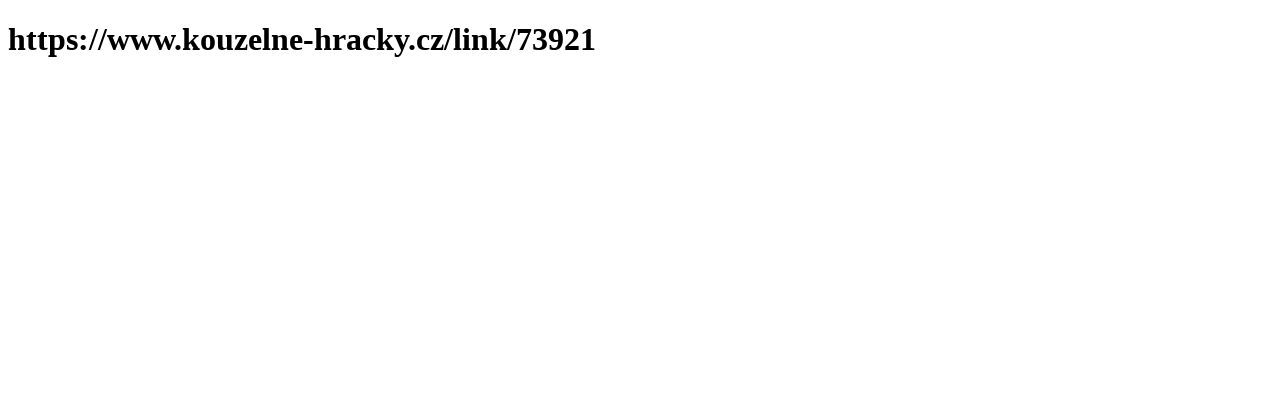

--- FILE ---
content_type: text/html; charset=utf-8
request_url: https://www.kouzelne-hracky.cz/autobus-casino-granatu
body_size: 361
content:
<!DOCTYPE html><html><head><title>https://www.kouzelne-hracky.cz/autobus-casino-granatu</title><link rel="canonical" href="https://www.kouzelne-hracky.cz/autobus-casino-granatu"><style>h2.inline {
    display: inline;
}</style><meta http-equiv="refresh" content="1;url=https://www.kouzelne-hracky.cz/link/73921"></head><body><div class="content"><h1>https://www.kouzelne-hracky.cz/autobus-casino-granatu</h1></div><script defer src="https://static.cloudflareinsights.com/beacon.min.js/vcd15cbe7772f49c399c6a5babf22c1241717689176015" integrity="sha512-ZpsOmlRQV6y907TI0dKBHq9Md29nnaEIPlkf84rnaERnq6zvWvPUqr2ft8M1aS28oN72PdrCzSjY4U6VaAw1EQ==" data-cf-beacon='{"version":"2024.11.0","token":"242a4191d3ce4c419186a779b9756fbf","r":1,"server_timing":{"name":{"cfCacheStatus":true,"cfEdge":true,"cfExtPri":true,"cfL4":true,"cfOrigin":true,"cfSpeedBrain":true},"location_startswith":null}}' crossorigin="anonymous"></script>
</body></html>

--- FILE ---
content_type: text/html; charset=utf-8
request_url: https://www.kouzelne-hracky.cz/link/73921
body_size: 134
content:
<!DOCTYPE html><html><head><title>https://www.kouzelne-hracky.cz/link/73921</title><link rel="canonical" href="https://www.kouzelne-hracky.cz/link/73921"><style>h2.inline {
    display: inline;
}</style><meta http-equiv="refresh" content="1;url=https://www.kouzelne-hracky.cz/link/16576"></head><body><div class="content"><h1>https://www.kouzelne-hracky.cz/link/73921</h1></div><script defer src="https://static.cloudflareinsights.com/beacon.min.js/vcd15cbe7772f49c399c6a5babf22c1241717689176015" integrity="sha512-ZpsOmlRQV6y907TI0dKBHq9Md29nnaEIPlkf84rnaERnq6zvWvPUqr2ft8M1aS28oN72PdrCzSjY4U6VaAw1EQ==" data-cf-beacon='{"version":"2024.11.0","token":"242a4191d3ce4c419186a779b9756fbf","r":1,"server_timing":{"name":{"cfCacheStatus":true,"cfEdge":true,"cfExtPri":true,"cfL4":true,"cfOrigin":true,"cfSpeedBrain":true},"location_startswith":null}}' crossorigin="anonymous"></script>
</body></html>